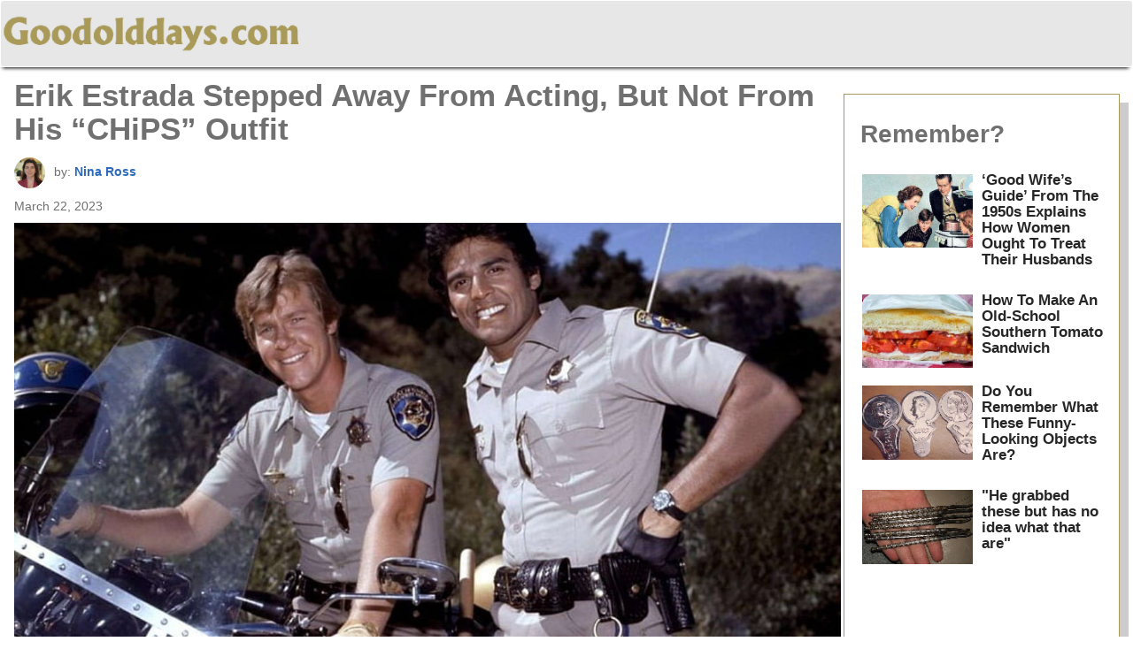

--- FILE ---
content_type: text/html; charset=UTF-8
request_url: https://www.goodolddays.com/lifestyle/erik-estrada-stepped-away-from-acting-but-not-from-his-chips-outfit/
body_size: 11056
content:
<!doctype html><html lang="en-US" prefix="og: http://ogp.me/ns#" class="no-js"><head><meta charset="UTF-8"><link href="https://goodolddays.com/wp-content/uploads/logos/goodfavicon.ico" rel="shortcut icon"><meta http-equiv="X-UA-Compatible" content="IE=edge" /><meta name="viewport" content="width=device-width, initial-scale=1.0">
	<title>Erik Estrada Stepped Away From Acting, But Not From His &quot;CHiPS&quot; Outfit - Good Old Days</title>
	<meta name='robots' content='index, follow, max-image-preview:large, max-snippet:-1, max-video-preview:-1' />

	<!-- This site is optimized with the Yoast SEO Premium plugin v26.8 (Yoast SEO v26.8) - https://yoast.com/product/yoast-seo-premium-wordpress/ -->
	<link rel="canonical" href="https://www.goodolddays.com/lifestyle/erik-estrada-stepped-away-from-acting-but-not-from-his-chips-outfit/" />
	<meta property="og:locale" content="en_US" />
	<meta property="og:type" content="article" />
	<meta property="og:title" content="Erik Estrada Stepped Away From Acting, But Not From His &quot;CHiPS&quot; Outfit" />
	<meta property="og:description" content="Erik Estrada is an actor who will forever be associated with his iconic role as Officer Francis &#8220;Ponch&#8221; Poncherello on the hit TV show &#8220;CHiPS.&#8221; Despite stepping away from acting in recent years, Estrada has continued to embrace his past as Ponch by donning his famous uniform for special events and public appearances. &#8220;CHiPS,&#8221; which [&hellip;]" />
	<meta property="og:url" content="https://www.goodolddays.com/lifestyle/erik-estrada-stepped-away-from-acting-but-not-from-his-chips-outfit/" />
	<meta property="og:site_name" content="Good Old Days" />
	<meta property="article:publisher" content="https://www.facebook.com/goodolddaysdotcom" />
	<meta property="article:published_time" content="2023-03-22T16:36:39+00:00" />
	<meta property="article:modified_time" content="2023-03-22T16:36:42+00:00" />
	<meta property="og:image" content="https://www.goodolddays.com/wp-content/uploads/2023/03/My-project-4.jpg" />
	<meta property="og:image:width" content="1200" />
	<meta property="og:image:height" content="630" />
	<meta property="og:image:type" content="image/jpeg" />
	<meta name="author" content="Nina Ross" />
	<!-- / Yoast SEO Premium plugin. -->


<style id='wp-img-auto-sizes-contain-inline-css' type='text/css'>
img:is([sizes=auto i],[sizes^="auto," i]){contain-intrinsic-size:3000px 1500px}
/*# sourceURL=wp-img-auto-sizes-contain-inline-css */
</style>
<link rel='stylesheet' id='wp-block-paragraph-css' href='https://www.goodolddays.com/wp-includes/blocks/paragraph/style.min.css?ver=6.9' media='all' />

<script async src="https://pagead2.googlesyndication.com/pagead/js/adsbygoogle.js?client=ca-pub-2827741878083830"
     crossorigin="anonymous"></script>
	
<meta name="facebook-domain-verification" content="f1dkgrkpt1h0bm4zsw2y88atnxfbwb" />
<!-- Google tag (gtag.js) -->
<script async src="https://www.googletagmanager.com/gtag/js?id=G-KNS5P13V3T"></script>
<script>
  window.dataLayer = window.dataLayer || [];
  function gtag(){dataLayer.push(arguments);}
  gtag('js', new Date());

  gtag('config', 'G-KNS5P13V3T');
</script>

<style>*,:after,:before{box-sizing:border-box}body{font:300 11px/1.4 "Helvetica Neue",Helvetica,Arial,sans-serif;margin:0;background:#fff}input:focus{outline:0;border:1px solid #04a4cc}.pagination a{color:#262626;padding:10px 46px;font-weight:700;font-size:17px;border-radius:19px;border:3px solid #dfe1e5}hr,img{border:0}.ads1{margin:20px auto 20px 0}h1,h2,h3,hr{margin-top:0}h4,h5,h6,ol,ul{margin-bottom:10px}address,hr{margin-bottom:20px}.bg-logo{width:340px;height:auto;display:inline-block;top:0;padding-left:10px;padding-right:10px}.bg-fb,.bg-insta{width:37px;height:38px}.bg-fb{background:url(https://homemaking.com/icons.png) -2px -1px}.bg-insta{background:url(https://homemaking.com/icons.png) 39px -1px}article,aside,details,figcaption,figure,footer,header,hgroup,main,menu,nav,section,summary{display:block}audio,canvas,progress,video{display:inline-block;vertical-align:baseline;max-width:100%;vertical-align:middle}[hidden],template{display:none}a{background-color:transparent}a:focus,a:hover{color:inherit}b,strong{font-weight:700}small{font-size:80%}img{max-width:100%;vertical-align:middle}hr{box-sizing:content-box;height:0;border-top:1px solid #eee}pre,textarea{overflow:auto}button,input,optgroup,select,textarea{color:inherit;font:inherit;margin:0}address,body{line-height:1.42857143}table{border-collapse:collapse;border-spacing:0}td,th{padding:0}html{font-size:10px}body{font-family:"Helvetica Neue",Helvetica,Arial,sans-serif;font-size:14px;color:#555;background-color:#fff}button,input,select,textarea{font-family:inherit;font-size:inherit;line-height:inherit}figure{margin:0}h1,h2,h3,h4,h5,h6{font-family:inherit;font-weight:500;line-height:1.1}.h2,h1,h2,h3{font-size:16px}h1,h2,h3{margin-bottom:20px}h4,h5,h6{margin-top:10px}h3{font-size:24px;color:#5b5b5b}h4{font-size:18px}h5{font-size:14px}h6{font-size:12px}p{margin:0 0 10px}h2,h3,p{orphans:3;widows:3}h2,h3{page-break-after:avoid}.h2,h2{font-size:19px;margin-top:3px}h1{font-size:35px;margin:.07em 0;color:#707070;font-weight:700}li,p,ul{font-size:20px;line-height:1.5}ol,ul{margin-top:0}ol ol,ol ul,ul ol,ul ul{margin-bottom:0}blockquote{padding:10px 20px;margin:0 0 20px;font-size:17.5px;border-left:5px solid #eee}address{font-style:normal}.bg-logo,.nav>li,.nav>li>a,.navbar,ul.footer-social a i{position:relative;padding: 1px 0}.nav>li>a:focus,.nav>li>a:hover,.pagination a:hover,a,a:focus,a:hover{text-decoration:none}.nav{margin-bottom:0;padding-left:0;list-style:none}.nav:before,.nav:after,.navbar:before,.navbar:after,.navbar-header:before,.navbar-header:after,.navbar-collapse:before,.navbar-collapse:after{content:" ";display:table}.nav:after,.navbar:after,.navbar-header:after,.navbar-collapse:after{clear:both}.nav>li{display:block}.nav>li>a>img{max-width:none}.nav-pills>li{float:left}.nav-pills>li+li{margin-left:2px}.nav-pills>li.active>a,.nav-pills>li.active>a:focus,.nav-pills>li.active>a:hover{color:#fff;background-color:#337ab7}.navbar{min-height:50px;margin-bottom:20px;border:1px solid transparent}.navbar-collapse{overflow-x:visible;padding-right:15px;padding-left:15px;border-top:1px solid transparent;box-shadow:0 1px 0 rgba(255,255,255,.1) inset}@media (min-width:0){.navbar{border-radius:4px}.navbar-header{float:left}.navbar-left{float:left!important}.navbar-right{float:right!important;margin-right:0;padding:23px 0}.navbar-right~.navbar-right{margin-right:0}}::selection{background:#04a4cc;color:#fff;text-shadow:none}.row{display:flex;flex-wrap:wrap;align-items:flex-start;margin-top:5px}main{width:75%}.wrapper{max-width:1300px;margin:10px auto}aside.sidebar{width:25%}.container{margin:0 0;padding-right:15px;padding-left:15px}.single-ar h2{font-size:28px;font-weight: 700;color:#707070;margin-top:15px}.single-ar,.single-posts{padding:1px;margin-right:2px}img.author-image{width:35px;border-radius:50%;margin:10px;margin-left:0}.fb_iframe_widget{height:auto;width:auto;float:right;margin-top:24px}p.post-meta{margin-bottom:0;font-size:14px;color:#707070;float:left;display:block}.post-meta a{color:#727272;font-weight:700}.post-meta span{font-size:14px}.aligncenter,div.aligncenter{display:block;margin:5px auto}.alignright{float:right;margin:5px 0 20px 20px}.alignleft{float:left;margin:5px 20px 20px 0}a img.alignright{float:right;margin:5px 0 20px 20px}a img.alignleft,a img.alignnone{margin:5px 20px 20px 0}a img.alignleft{float:left}a img.aligncenter{display:block;margin-left:auto;margin-right:auto}.wp-caption.alignleft,.wp-caption.alignnone{margin:5px 20px 20px 0}.wp-caption.alignright{margin:5px 0 20px 20px}.wp-caption img{border:0;height:auto;margin:0;max-width:98.5%;padding:0;width:auto}a{color:#262626}.header{box-shadow:-1px 5px 4px -4px rgb(0 0 0);width:100%;padding:0}.header a{font-size:17px;top:3px;color:#000}.article-footer-tags a{margin-right:23px;font-size:21px;font-weight:700;color: #262626;}.single-post article a{font-weight:700;color:#2c6bbb}.feature-img img{margin-bottom:0;margin-top:8px}.navbar-default{background-color:#e7e7e7;border-color:#fff}.nav-pills>li>a{border-radius:0}.nav>li>a{display:block;padding:0 0;left:3px}.nav>li>a:hover,nav>li>a:focus{text-decoration:none;color:#ff69b4}.gallery-caption,.wp-caption .wp-caption-text,.wp-caption-feature{font-size:14px;line-height:17px;margin:0;padding:7px 0 11px}.wp-caption{background:#fff;border:none;max-width:100%;padding:0;text-align:left}.wp-block-image img{width:100%;height:auto}figcaption{margin-bottom:5px}.navbar{max-width:1300px;text-align:center;margin:10px auto;z-index:2;margin-top:0}.sponsored{text-align:center;text-transform:uppercase;padding:5px 5px 0;font-size:12px}@media only screen and (max-width:768px){.sidebar h2{width:270px;margin:10px auto}}section.home-section .static-articles article{width:100%}.article-col-3{width:33.33%}.dual-article{margin:5px;padding:5px;border:1px solid #f15d53}.static-articles{display:flex;flex-wrap:wrap}.article-col-3:nth-child(1) .dual-article{border-top:5px solid;border-top-color:#e85b8e}.article-col-3:nth-child(2) .dual-article{border-top:5px solid;border-top-color:#1bb5bc}.article-col-3:nth-child(3) .dual-article{border-top:5px solid;border-top-color:#f36b21}.article-col-3:nth-child(4) .dual-article{border-top:5px solid;border-top-color:#e85b8e}.article-col-3:nth-child(5) .dual-article{border-top:5px solid;border-top-color:#1bb5bc}.article-col-3:nth-child(6) .dual-article{border-top:5px solid;border-top-color:#f36b21}.dual-article .footer-tags{text-align:center;display:block}.pagination{margin:10px auto;display:block;width:100%;text-align:center;margin-top:20px;margin-bottom:50px}.pagination a:hover{color:#000}.page-title{margin-left:25px}.bg-post1,.bg-post2{margin:0 auto}iframe{width:100%!important}p.mostviewed{padding:0 25px;padding-top:17px;font-size:24px;font-weight:lighter;color:#c07d89}section.home-section{display:flex;flex-wrap:wrap;text-align:left;padding-right:15px}section.home-section article{width:25%;padding:10px}.sidebar article{display:flex;flex-wrap:wrap;padding:0 0}.sidebar a{width:50%}.sidebar h2{width:50%;font-size:13px;margin-top:8px;font-weight:500}.sidebar h2 a{font-weight:700;font-weight:700;color:#262626;font-size:17px}.sidebar a img{width:100%;height:auto;padding:10px 10px}aside.sidebar h3{padding:0 8px;margin:0;}aside.sidebar{border:1px solid #aa9a59;padding:10px;box-shadow:10px 10px #ccc;margin-top:20px;text-align:left}.latest-heading{width:100%;display:block;text-align:center;font-weight:700;color:#707070;margin-top:1px;font-size:28px}h1.page-title{width:100%;display:block;text-align:center;font-weight:700;color:#707070;margin-top:1px;font-size:28px}.sidebar-heading{color:#707070;font-weight:700;font-size:28px}footer{background:#fff;color:#000;margin-top:20px;border-top:5px solid;border-image-source:linear-gradient(90deg,#ae9f62 0%,#ae9f62 33.33%,#ae9f62 33.33%,#ae9f62 66.66%,#ae9f62 66.66%,#ae9f62,100%,#c83aa2 75%,#c83aa2 100%);border-image-slice:1;margin-bottom:20px}.footer-links li,.footer-social li,.nav,nav.footer-links,ul.footer-social,ul.footer-social a i{display:inline-block}.footer-links li a{color:#000;margin-right:17px;font-size:15px}nav.footer-links{width:70%;text-align:left;display:block;max-width:680px}.footer-links ul{margin:0;padding:0}.footer-links li{margin:0}ul.footer-social{text-align:center;margin:6px -2px;padding:0;position:relative;display:flex;justify-content:flex-end;align-items:center;flex-wrap:wrap}.footer-social li{margin:3px}ul.footer-social img{opacity:.6;margin:8px}.footer-inner{text-align:center;display:flex;flex-wrap:wrap;margin:0 auto;margin-top:5px;margin-bottom:20px;margin-left:10px;margin-right:10px;align-items:center;justify-content:center}.footer-right{display:block;width:30%}.footer-links li{padding:8px 0}.social-links{display:flex;justify-content:flex-end;width:100%;padding-right:16px;margin-top:0}.footer-tags{font-size:24px;width:100%;display:flex;justify-content:flex-end}.footer-tags a{margin-right:12px;font-weight:700;color:#262626}p.footer-copyrights{padding:8px 0;font-size:13px}.footer-logo{max-width:170px}footer li a{font-size:16px;color:#fff}ul.footer-social a i{margin-bottom:-12px}@media (max-width:991px){.article-col-3{width:33.33%}main{width:100%}aside.sidebar{width:100%;max-width:600px;margin:10px auto}section.home-section{padding-right:0}.post-meta span{display:block;position:relative;top:-19px;margin-left:45px;color:#707070}img.author-image{position:relative;top:9px}}@media (max-width:768px){section.home-section article{width:50%}.article-col-3{width:50%}.sidebar h2,.sidebar h2 a{font-size:17px!important}h1{font-size:35px}h2{font-size:17px}section.home-section .static-articles article{padding:0}.dual-article .footer-tags a{font-size:17px;position:relative;top:-5px}.bg-logo{width:340px;padding: 4px 0;}nav.footer-links{width:100%}ul.footer-social{width:100%;justify-content:flex-start}.footer-tags{width:100%;justify-content:center;display:block;text-align:left}.footer-right{max-width:680px;width:100%}.social-links{justify-content:flex-start}}@media (max-width:360px){.bg-logo{width:340px;top:1px}li.menu-item-1184 a{position:relative;font-size:17px;top:4px}}</style>
<style id='wp-block-image-inline-css' type='text/css'>
.wp-block-image>a,.wp-block-image>figure>a{display:inline-block}.wp-block-image img{box-sizing:border-box;height:auto;max-width:100%;vertical-align:bottom}@media not (prefers-reduced-motion){.wp-block-image img.hide{visibility:hidden}.wp-block-image img.show{animation:show-content-image .4s}}.wp-block-image[style*=border-radius] img,.wp-block-image[style*=border-radius]>a{border-radius:inherit}.wp-block-image.has-custom-border img{box-sizing:border-box}.wp-block-image.aligncenter{text-align:center}.wp-block-image.alignfull>a,.wp-block-image.alignwide>a{width:100%}.wp-block-image.alignfull img,.wp-block-image.alignwide img{height:auto;width:100%}.wp-block-image .aligncenter,.wp-block-image .alignleft,.wp-block-image .alignright,.wp-block-image.aligncenter,.wp-block-image.alignleft,.wp-block-image.alignright{display:table}.wp-block-image .aligncenter>figcaption,.wp-block-image .alignleft>figcaption,.wp-block-image .alignright>figcaption,.wp-block-image.aligncenter>figcaption,.wp-block-image.alignleft>figcaption,.wp-block-image.alignright>figcaption{caption-side:bottom;display:table-caption}.wp-block-image .alignleft{float:left;margin:.5em 1em .5em 0}.wp-block-image .alignright{float:right;margin:.5em 0 .5em 1em}.wp-block-image .aligncenter{margin-left:auto;margin-right:auto}.wp-block-image :where(figcaption){margin-bottom:1em;margin-top:.5em}.wp-block-image.is-style-circle-mask img{border-radius:9999px}@supports ((-webkit-mask-image:none) or (mask-image:none)) or (-webkit-mask-image:none){.wp-block-image.is-style-circle-mask img{border-radius:0;-webkit-mask-image:url('data:image/svg+xml;utf8,<svg viewBox="0 0 100 100" xmlns="http://www.w3.org/2000/svg"><circle cx="50" cy="50" r="50"/></svg>');mask-image:url('data:image/svg+xml;utf8,<svg viewBox="0 0 100 100" xmlns="http://www.w3.org/2000/svg"><circle cx="50" cy="50" r="50"/></svg>');mask-mode:alpha;-webkit-mask-position:center;mask-position:center;-webkit-mask-repeat:no-repeat;mask-repeat:no-repeat;-webkit-mask-size:contain;mask-size:contain}}:root :where(.wp-block-image.is-style-rounded img,.wp-block-image .is-style-rounded img){border-radius:9999px}.wp-block-image figure{margin:0}.wp-lightbox-container{display:flex;flex-direction:column;position:relative}.wp-lightbox-container img{cursor:zoom-in}.wp-lightbox-container img:hover+button{opacity:1}.wp-lightbox-container button{align-items:center;backdrop-filter:blur(16px) saturate(180%);background-color:#5a5a5a40;border:none;border-radius:4px;cursor:zoom-in;display:flex;height:20px;justify-content:center;opacity:0;padding:0;position:absolute;right:16px;text-align:center;top:16px;width:20px;z-index:100}@media not (prefers-reduced-motion){.wp-lightbox-container button{transition:opacity .2s ease}}.wp-lightbox-container button:focus-visible{outline:3px auto #5a5a5a40;outline:3px auto -webkit-focus-ring-color;outline-offset:3px}.wp-lightbox-container button:hover{cursor:pointer;opacity:1}.wp-lightbox-container button:focus{opacity:1}.wp-lightbox-container button:focus,.wp-lightbox-container button:hover,.wp-lightbox-container button:not(:hover):not(:active):not(.has-background){background-color:#5a5a5a40;border:none}.wp-lightbox-overlay{box-sizing:border-box;cursor:zoom-out;height:100vh;left:0;overflow:hidden;position:fixed;top:0;visibility:hidden;width:100%;z-index:100000}.wp-lightbox-overlay .close-button{align-items:center;cursor:pointer;display:flex;justify-content:center;min-height:40px;min-width:40px;padding:0;position:absolute;right:calc(env(safe-area-inset-right) + 16px);top:calc(env(safe-area-inset-top) + 16px);z-index:5000000}.wp-lightbox-overlay .close-button:focus,.wp-lightbox-overlay .close-button:hover,.wp-lightbox-overlay .close-button:not(:hover):not(:active):not(.has-background){background:none;border:none}.wp-lightbox-overlay .lightbox-image-container{height:var(--wp--lightbox-container-height);left:50%;overflow:hidden;position:absolute;top:50%;transform:translate(-50%,-50%);transform-origin:top left;width:var(--wp--lightbox-container-width);z-index:9999999999}.wp-lightbox-overlay .wp-block-image{align-items:center;box-sizing:border-box;display:flex;height:100%;justify-content:center;margin:0;position:relative;transform-origin:0 0;width:100%;z-index:3000000}.wp-lightbox-overlay .wp-block-image img{height:var(--wp--lightbox-image-height);min-height:var(--wp--lightbox-image-height);min-width:var(--wp--lightbox-image-width);width:var(--wp--lightbox-image-width)}.wp-lightbox-overlay .wp-block-image figcaption{display:none}.wp-lightbox-overlay button{background:none;border:none}.wp-lightbox-overlay .scrim{background-color:#fff;height:100%;opacity:.9;position:absolute;width:100%;z-index:2000000}.wp-lightbox-overlay.active{visibility:visible}@media not (prefers-reduced-motion){.wp-lightbox-overlay.active{animation:turn-on-visibility .25s both}.wp-lightbox-overlay.active img{animation:turn-on-visibility .35s both}.wp-lightbox-overlay.show-closing-animation:not(.active){animation:turn-off-visibility .35s both}.wp-lightbox-overlay.show-closing-animation:not(.active) img{animation:turn-off-visibility .25s both}.wp-lightbox-overlay.zoom.active{animation:none;opacity:1;visibility:visible}.wp-lightbox-overlay.zoom.active .lightbox-image-container{animation:lightbox-zoom-in .4s}.wp-lightbox-overlay.zoom.active .lightbox-image-container img{animation:none}.wp-lightbox-overlay.zoom.active .scrim{animation:turn-on-visibility .4s forwards}.wp-lightbox-overlay.zoom.show-closing-animation:not(.active){animation:none}.wp-lightbox-overlay.zoom.show-closing-animation:not(.active) .lightbox-image-container{animation:lightbox-zoom-out .4s}.wp-lightbox-overlay.zoom.show-closing-animation:not(.active) .lightbox-image-container img{animation:none}.wp-lightbox-overlay.zoom.show-closing-animation:not(.active) .scrim{animation:turn-off-visibility .4s forwards}}@keyframes show-content-image{0%{visibility:hidden}99%{visibility:hidden}to{visibility:visible}}@keyframes turn-on-visibility{0%{opacity:0}to{opacity:1}}@keyframes turn-off-visibility{0%{opacity:1;visibility:visible}99%{opacity:0;visibility:visible}to{opacity:0;visibility:hidden}}@keyframes lightbox-zoom-in{0%{transform:translate(calc((-100vw + var(--wp--lightbox-scrollbar-width))/2 + var(--wp--lightbox-initial-left-position)),calc(-50vh + var(--wp--lightbox-initial-top-position))) scale(var(--wp--lightbox-scale))}to{transform:translate(-50%,-50%) scale(1)}}@keyframes lightbox-zoom-out{0%{transform:translate(-50%,-50%) scale(1);visibility:visible}99%{visibility:visible}to{transform:translate(calc((-100vw + var(--wp--lightbox-scrollbar-width))/2 + var(--wp--lightbox-initial-left-position)),calc(-50vh + var(--wp--lightbox-initial-top-position))) scale(var(--wp--lightbox-scale));visibility:hidden}}
/*# sourceURL=https://www.goodolddays.com/wp-includes/blocks/image/style.min.css */
</style>
<style id='global-styles-inline-css' type='text/css'>
:root{--wp--preset--aspect-ratio--square: 1;--wp--preset--aspect-ratio--4-3: 4/3;--wp--preset--aspect-ratio--3-4: 3/4;--wp--preset--aspect-ratio--3-2: 3/2;--wp--preset--aspect-ratio--2-3: 2/3;--wp--preset--aspect-ratio--16-9: 16/9;--wp--preset--aspect-ratio--9-16: 9/16;--wp--preset--color--black: #000000;--wp--preset--color--cyan-bluish-gray: #abb8c3;--wp--preset--color--white: #ffffff;--wp--preset--color--pale-pink: #f78da7;--wp--preset--color--vivid-red: #cf2e2e;--wp--preset--color--luminous-vivid-orange: #ff6900;--wp--preset--color--luminous-vivid-amber: #fcb900;--wp--preset--color--light-green-cyan: #7bdcb5;--wp--preset--color--vivid-green-cyan: #00d084;--wp--preset--color--pale-cyan-blue: #8ed1fc;--wp--preset--color--vivid-cyan-blue: #0693e3;--wp--preset--color--vivid-purple: #9b51e0;--wp--preset--gradient--vivid-cyan-blue-to-vivid-purple: linear-gradient(135deg,rgb(6,147,227) 0%,rgb(155,81,224) 100%);--wp--preset--gradient--light-green-cyan-to-vivid-green-cyan: linear-gradient(135deg,rgb(122,220,180) 0%,rgb(0,208,130) 100%);--wp--preset--gradient--luminous-vivid-amber-to-luminous-vivid-orange: linear-gradient(135deg,rgb(252,185,0) 0%,rgb(255,105,0) 100%);--wp--preset--gradient--luminous-vivid-orange-to-vivid-red: linear-gradient(135deg,rgb(255,105,0) 0%,rgb(207,46,46) 100%);--wp--preset--gradient--very-light-gray-to-cyan-bluish-gray: linear-gradient(135deg,rgb(238,238,238) 0%,rgb(169,184,195) 100%);--wp--preset--gradient--cool-to-warm-spectrum: linear-gradient(135deg,rgb(74,234,220) 0%,rgb(151,120,209) 20%,rgb(207,42,186) 40%,rgb(238,44,130) 60%,rgb(251,105,98) 80%,rgb(254,248,76) 100%);--wp--preset--gradient--blush-light-purple: linear-gradient(135deg,rgb(255,206,236) 0%,rgb(152,150,240) 100%);--wp--preset--gradient--blush-bordeaux: linear-gradient(135deg,rgb(254,205,165) 0%,rgb(254,45,45) 50%,rgb(107,0,62) 100%);--wp--preset--gradient--luminous-dusk: linear-gradient(135deg,rgb(255,203,112) 0%,rgb(199,81,192) 50%,rgb(65,88,208) 100%);--wp--preset--gradient--pale-ocean: linear-gradient(135deg,rgb(255,245,203) 0%,rgb(182,227,212) 50%,rgb(51,167,181) 100%);--wp--preset--gradient--electric-grass: linear-gradient(135deg,rgb(202,248,128) 0%,rgb(113,206,126) 100%);--wp--preset--gradient--midnight: linear-gradient(135deg,rgb(2,3,129) 0%,rgb(40,116,252) 100%);--wp--preset--font-size--small: 13px;--wp--preset--font-size--medium: 20px;--wp--preset--font-size--large: 36px;--wp--preset--font-size--x-large: 42px;--wp--preset--spacing--20: 0.44rem;--wp--preset--spacing--30: 0.67rem;--wp--preset--spacing--40: 1rem;--wp--preset--spacing--50: 1.5rem;--wp--preset--spacing--60: 2.25rem;--wp--preset--spacing--70: 3.38rem;--wp--preset--spacing--80: 5.06rem;--wp--preset--shadow--natural: 6px 6px 9px rgba(0, 0, 0, 0.2);--wp--preset--shadow--deep: 12px 12px 50px rgba(0, 0, 0, 0.4);--wp--preset--shadow--sharp: 6px 6px 0px rgba(0, 0, 0, 0.2);--wp--preset--shadow--outlined: 6px 6px 0px -3px rgb(255, 255, 255), 6px 6px rgb(0, 0, 0);--wp--preset--shadow--crisp: 6px 6px 0px rgb(0, 0, 0);}:where(.is-layout-flex){gap: 0.5em;}:where(.is-layout-grid){gap: 0.5em;}body .is-layout-flex{display: flex;}.is-layout-flex{flex-wrap: wrap;align-items: center;}.is-layout-flex > :is(*, div){margin: 0;}body .is-layout-grid{display: grid;}.is-layout-grid > :is(*, div){margin: 0;}:where(.wp-block-columns.is-layout-flex){gap: 2em;}:where(.wp-block-columns.is-layout-grid){gap: 2em;}:where(.wp-block-post-template.is-layout-flex){gap: 1.25em;}:where(.wp-block-post-template.is-layout-grid){gap: 1.25em;}.has-black-color{color: var(--wp--preset--color--black) !important;}.has-cyan-bluish-gray-color{color: var(--wp--preset--color--cyan-bluish-gray) !important;}.has-white-color{color: var(--wp--preset--color--white) !important;}.has-pale-pink-color{color: var(--wp--preset--color--pale-pink) !important;}.has-vivid-red-color{color: var(--wp--preset--color--vivid-red) !important;}.has-luminous-vivid-orange-color{color: var(--wp--preset--color--luminous-vivid-orange) !important;}.has-luminous-vivid-amber-color{color: var(--wp--preset--color--luminous-vivid-amber) !important;}.has-light-green-cyan-color{color: var(--wp--preset--color--light-green-cyan) !important;}.has-vivid-green-cyan-color{color: var(--wp--preset--color--vivid-green-cyan) !important;}.has-pale-cyan-blue-color{color: var(--wp--preset--color--pale-cyan-blue) !important;}.has-vivid-cyan-blue-color{color: var(--wp--preset--color--vivid-cyan-blue) !important;}.has-vivid-purple-color{color: var(--wp--preset--color--vivid-purple) !important;}.has-black-background-color{background-color: var(--wp--preset--color--black) !important;}.has-cyan-bluish-gray-background-color{background-color: var(--wp--preset--color--cyan-bluish-gray) !important;}.has-white-background-color{background-color: var(--wp--preset--color--white) !important;}.has-pale-pink-background-color{background-color: var(--wp--preset--color--pale-pink) !important;}.has-vivid-red-background-color{background-color: var(--wp--preset--color--vivid-red) !important;}.has-luminous-vivid-orange-background-color{background-color: var(--wp--preset--color--luminous-vivid-orange) !important;}.has-luminous-vivid-amber-background-color{background-color: var(--wp--preset--color--luminous-vivid-amber) !important;}.has-light-green-cyan-background-color{background-color: var(--wp--preset--color--light-green-cyan) !important;}.has-vivid-green-cyan-background-color{background-color: var(--wp--preset--color--vivid-green-cyan) !important;}.has-pale-cyan-blue-background-color{background-color: var(--wp--preset--color--pale-cyan-blue) !important;}.has-vivid-cyan-blue-background-color{background-color: var(--wp--preset--color--vivid-cyan-blue) !important;}.has-vivid-purple-background-color{background-color: var(--wp--preset--color--vivid-purple) !important;}.has-black-border-color{border-color: var(--wp--preset--color--black) !important;}.has-cyan-bluish-gray-border-color{border-color: var(--wp--preset--color--cyan-bluish-gray) !important;}.has-white-border-color{border-color: var(--wp--preset--color--white) !important;}.has-pale-pink-border-color{border-color: var(--wp--preset--color--pale-pink) !important;}.has-vivid-red-border-color{border-color: var(--wp--preset--color--vivid-red) !important;}.has-luminous-vivid-orange-border-color{border-color: var(--wp--preset--color--luminous-vivid-orange) !important;}.has-luminous-vivid-amber-border-color{border-color: var(--wp--preset--color--luminous-vivid-amber) !important;}.has-light-green-cyan-border-color{border-color: var(--wp--preset--color--light-green-cyan) !important;}.has-vivid-green-cyan-border-color{border-color: var(--wp--preset--color--vivid-green-cyan) !important;}.has-pale-cyan-blue-border-color{border-color: var(--wp--preset--color--pale-cyan-blue) !important;}.has-vivid-cyan-blue-border-color{border-color: var(--wp--preset--color--vivid-cyan-blue) !important;}.has-vivid-purple-border-color{border-color: var(--wp--preset--color--vivid-purple) !important;}.has-vivid-cyan-blue-to-vivid-purple-gradient-background{background: var(--wp--preset--gradient--vivid-cyan-blue-to-vivid-purple) !important;}.has-light-green-cyan-to-vivid-green-cyan-gradient-background{background: var(--wp--preset--gradient--light-green-cyan-to-vivid-green-cyan) !important;}.has-luminous-vivid-amber-to-luminous-vivid-orange-gradient-background{background: var(--wp--preset--gradient--luminous-vivid-amber-to-luminous-vivid-orange) !important;}.has-luminous-vivid-orange-to-vivid-red-gradient-background{background: var(--wp--preset--gradient--luminous-vivid-orange-to-vivid-red) !important;}.has-very-light-gray-to-cyan-bluish-gray-gradient-background{background: var(--wp--preset--gradient--very-light-gray-to-cyan-bluish-gray) !important;}.has-cool-to-warm-spectrum-gradient-background{background: var(--wp--preset--gradient--cool-to-warm-spectrum) !important;}.has-blush-light-purple-gradient-background{background: var(--wp--preset--gradient--blush-light-purple) !important;}.has-blush-bordeaux-gradient-background{background: var(--wp--preset--gradient--blush-bordeaux) !important;}.has-luminous-dusk-gradient-background{background: var(--wp--preset--gradient--luminous-dusk) !important;}.has-pale-ocean-gradient-background{background: var(--wp--preset--gradient--pale-ocean) !important;}.has-electric-grass-gradient-background{background: var(--wp--preset--gradient--electric-grass) !important;}.has-midnight-gradient-background{background: var(--wp--preset--gradient--midnight) !important;}.has-small-font-size{font-size: var(--wp--preset--font-size--small) !important;}.has-medium-font-size{font-size: var(--wp--preset--font-size--medium) !important;}.has-large-font-size{font-size: var(--wp--preset--font-size--large) !important;}.has-x-large-font-size{font-size: var(--wp--preset--font-size--x-large) !important;}
/*# sourceURL=global-styles-inline-css */
</style>
</head>
<meta property="fb:app_id" content="213167400382337"/>
<body class="wp-singular post-template-default single single-post postid-945 single-format-standard wp-embed-responsive wp-theme-Goodolddayscom">
<header class="header clear container"><nav class="navbar navbar-default"><div class="container-fluid"><div class="navbar-header"><a href="https://www.goodolddays.com/" title="Home" ><img width="814" height="172" class="bg-logo" src="https://goodolddays.com/wp-content/uploads/logos/goodolddays.png" alt="good old days"></a></div><div class="collapse navbar-collapse" id="bs-example-navbar-collapse-1"></div></div></nav></header><div class="wrapper">
<div class="container"><div class="row"><main><article id="post-945" class="single-ar post-945 post type-post status-publish format-standard has-post-thumbnail hentry category-lifestyle category-stories"><h1>Erik Estrada Stepped Away From Acting, But Not From His &#8220;CHiPS&#8221; Outfit</h1><p class="post-meta"><img  class="author-image" src="https://secure.gravatar.com/avatar/23a3279843994efbfb4cf2f080483b3538926faca42fd1c8a5a0be2ee2c8bb73?s=96&d=mm&r=g" title="Nina Ross">by: <a href="https://www.goodolddays.com/author/goodeditor/" title="Posts by Nina Ross" rel="author">Nina Ross</a><br><span>March 22, 2023</span></p><div class="feature-img"><img src="https://www.goodolddays.com/wp-content/uploads/2023/03/My-project-4.jpg" class="attachment-post-thumbnail size-post-thumbnail wp-post-image" alt="" decoding="async" fetchpriority="high" /></div>	
	<p class="wp-caption-feature">source: <a href="https://www.pxfuel.com/en/desktop-wallpaper-wibid">Pxfuel</a></p>
	
<p>Erik Estrada is an actor who will forever be associated with his iconic role as Officer Francis &#8220;Ponch&#8221; Poncherello on the hit TV show &#8220;CHiPS.&#8221; Despite stepping away from acting in recent years, Estrada has continued to embrace his past as Ponch by donning his famous uniform for special events and public appearances. </p>



<p>&#8220;CHiPS,&#8221; which aired from 1977 to 1983, followed the adventures of two California Highway Patrol officers as they patrolled the highways and byways of Los Angeles. Estrada&#8217;s Ponch was the show&#8217;s breakout star, with his good looks, charming personality, and trademark sunglasses making him an instant fan favorite. </p>



<figure class="wp-block-image size-full"><img decoding="async" width="1050" height="1050" src="https://www.goodolddays.com/wp-content/uploads/2023/03/DDV6Sc4XYAAIHI1-1_GH_content_1050px.jpg" alt="" class="wp-image-947"/><figcaption class="wp-element-caption">Source: <a href="https://twitter.com/stockssarah">CBS/Twitter</a></figcaption></figure>



<p>After &#8220;CHiPS&#8221; ended, Estrada continued to act, appearing in a variety of TV shows and movies over the years. He also dabbled in reality TV, appearing on shows like &#8220;The Surreal Life&#8221; and &#8220;Celebrity Fit Club.&#8221; However, in recent years, he has stepped away from the spotlight to focus on other pursuits.</p>



<p>But while Estrada may not be acting as much as he used to, he has not forgotten about his time on &#8220;CHiPS.&#8221; In fact, he has embraced it wholeheartedly, often donning his old uniform for special appearances and events. </p>



<figure class="wp-block-image size-full"><img decoding="async" width="1150" height="647" src="https://www.goodolddays.com/wp-content/uploads/2023/03/577af5520f4ac-image_GH_content_1150px.jpg" alt="" class="wp-image-948"/><figcaption class="wp-element-caption">Source: <a href="https://www.rexburgstandardjournal.com/news/local/chips-star-sworn-in-as-st-anthony-police-department-reserve/article_329e7b20-420f-11e6-b46f-c7ed1dd12eed.html">Standard Journal</a></figcaption></figure>



<p>One example of this came in 2017, when Estrada joined forces with the California Highway Patrol to promote motorcycle safety. He showed up at the event in his full &#8220;CHiPS&#8221; gear, including his trademark sunglasses and helmet, and spoke to the crowd about the importance of wearing protective gear while riding. </p>



<p>Estrada has also been known to wear his &#8220;CHiPS&#8221; uniform at fan conventions and other events. At these gatherings, he often poses for photos with fans and signs autographs, always sporting his signature smile and charming demeanor. </p>



<figure class="wp-block-image size-full"><img loading="lazy" decoding="async" width="950" height="713" src="https://www.goodolddays.com/wp-content/uploads/2023/03/erik-estrada-1024_GH_content_950px.jpg" alt="" class="wp-image-949"/><figcaption class="wp-element-caption">Source: <a href="https://people.com/tv/onscreen-cop-erik-estrada-becomes-actual-reserve-officer-in-idaho-2/">Erik Estrada/Twitter</a></figcaption></figure>



<p>For many fans of the show, seeing Estrada in his &#8220;CHiPS&#8221; uniform is a thrill. It&#8217;s a chance to relive their memories of watching the show as kids and to connect with a beloved TV personality from their past. </p>



<p>But for Estrada himself, wearing the uniform is more than just a nostalgic throwback. It&#8217;s a way for him to honor the real-life California Highway Patrol officers who inspired the show and to promote the importance of motorcycle safety. </p>



<figure class="wp-block-image size-full"><img loading="lazy" decoding="async" width="1150" height="765" src="https://www.goodolddays.com/wp-content/uploads/2023/03/577af5539f017-image_GH_content_1150px.jpg" alt="" class="wp-image-950"/><figcaption class="wp-element-caption">Source: <a href="https://www.rexburgstandardjournal.com/news/local/chips-star-sworn-in-as-st-anthony-police-department-reserve/article_329e7b20-420f-11e6-b46f-c7ed1dd12eed.html">Standard Journal</a></figcaption></figure>



<p>In an interview with People magazine, Estrada spoke about his ongoing commitment to motorcycle safety and how it is intertwined with his love for &#8220;CHiPS.&#8221; &#8220;I want to keep the memory of the California Highway Patrol alive,&#8221; he said. &#8220;They were my heroes when I was a kid, and they still are.&#8221; </p>



<p>Estrada also spoke about the enduring popularity of &#8220;CHiPS&#8221; and how it has continued to resonate with fans over the years. &#8220;It was about two guys on motorcycles, trying to do good and help people,&#8221; he said. &#8220;It was a simple concept, but it worked.&#8221; </p>



<figure class="wp-block-image size-full"><img loading="lazy" decoding="async" width="750" height="473" src="https://www.goodolddays.com/wp-content/uploads/2023/03/erik-estrada_GH_content_750px.jpg" alt="" class="wp-image-951"/><figcaption class="wp-element-caption">Source: <a href="https://www.latintimes.com/erik-estrada-cop-chips-star-sworn-real-life-police-officer-after-playing-one-tv-392561">Latin Times</a></figcaption></figure>



<p>Indeed, the show&#8217;s appeal has proven to be timeless, with new generations of fans discovering it through reruns and streaming services. And for Estrada, it is a source of pride to have been a part of something so enduring and beloved. </p>



<p>While Estrada may not be a full-time actor anymore, he remains a beloved figure to millions of fans around the world. And whether he&#8217;s wearing his &#8220;CHiPS&#8221; uniform or not, he will always be remembered for the indelible mark he left on pop culture with his portrayal of Officer Ponch. </p>



<figure class="wp-block-image size-full"><img loading="lazy" decoding="async" width="1150" height="647" src="https://www.goodolddays.com/wp-content/uploads/2023/03/577af550434ec-image_GH_content_1150px.jpg" alt="" class="wp-image-952"/><figcaption class="wp-element-caption">Source: <a href="https://www.rexburgstandardjournal.com/news/local/chips-star-sworn-in-as-st-anthony-police-department-reserve/article_329e7b20-420f-11e6-b46f-c7ed1dd12eed.html">Standard Journal</a></figcaption></figure>



<p>As he continues to promote motorcycle safety and honor the legacy of the California Highway Patrol, Estrada&#8217;s star will continue to shine bright for years to come. And for fans of &#8220;CHiPS,&#8221; seeing him in his iconic uniform will always be a special treat and a reminder of the show&#8217;s enduring legacy. Erik Estrada&#8217;s dedication to promoting motorcycle safety and honoring the California Highway Patrol officers who inspired &#8220;CHiPS&#8221; is a testament to his character and commitment to making a difference in the world. Whether he&#8217;s on screen or off, Estrada will always be remembered as a beloved figure and a true icon of pop culture.</p>
	
	<div class="article-footer-tags"><a href="https://www.goodolddays.com/category/lifestyle/">#Lifestyle</a> <a href="https://www.goodolddays.com/category/stories/">#Stories</a></div>
	
	</article></main><aside class="sidebar">


	
<br><h3 class="sidebar-heading">Remember?</h3><br>

<article class="post-1134 post type-post status-publish format-standard has-post-thumbnail hentry category-home"><a href="https://www.goodolddays.com/homemaking/how-women-ought-to-treat-their-husbands-good-wifes-guide/" title="Read more" > <img width="138" height="92" src="https://www.goodolddays.com/wp-content/uploads/sidebar/goodwifeguide-1.jpg" alt="Good Wife"></a><h2><a href="https://www.goodolddays.com/homemaking/how-women-ought-to-treat-their-husbands-good-wifes-guide/" >‘Good Wife’s Guide’ From The 1950s Explains How Women Ought To Treat Their Husbands</a></h2></article>

<article class="post-1134 post type-post status-publish format-standard has-post-thumbnail hentry category-home"><a href="https://www.goodolddays.com/recipes/how-to-make-an-old-school-southern-tomato-sandwich/" title="Read more" > <img width="138" height="92" src="https://www.goodolddays.com/wp-content/uploads/sidebar/sandwich.jpg" alt="sandwich"></a><h2><a href="https://www.goodolddays.com/recipes/how-to-make-an-old-school-southern-tomato-sandwich/" >How To Make An Old-School Southern Tomato Sandwich</a></h2></article>

<article class="post-1134 post type-post status-publish format-standard has-post-thumbnail hentry category-home"><a href="https://www.goodolddays.com/homemaking/do-you-remember-what-these-funny-looking-objects-are/" title="Read more" > <img width="138" height="92" src="https://www.goodolddays.com/wp-content/uploads/sidebar/remeber.jpg" alt="remember"></a><h2><a href="https://www.goodolddays.com/homemaking/do-you-remember-what-these-funny-looking-objects-are/" >Do You Remember What These Funny-Looking Objects Are?</a></h2></article>	
	
<article class="post-1134 post type-post status-publish format-standard has-post-thumbnail hentry category-home"><a href="https://www.goodolddays.com/homemaking/my-friends-grandparents-passed-and-he-grabbed-these-but-has-no-idea-what-that-are/" title="Read more" > <img width="138" height="92" src="https://www.goodolddays.com/wp-content/uploads/sidebar/cracker.jpg" alt="cracker"></a><h2><a href="https://www.goodolddays.com/homemaking/my-friends-grandparents-passed-and-he-grabbed-these-but-has-no-idea-what-that-are/" >"He grabbed these but has no idea what that are"</a></h2></article>

<ins class="adsbygoogle"
     style="display:block"
     data-ad-format="autorelaxed"
     data-ad-client="ca-pub-2827741878083830"
     data-ad-slot="5399576114"></ins>
<script>
     (adsbygoogle = window.adsbygoogle || []).push({});
</script>
	
<article class="post-1134 post type-post status-publish format-standard has-post-thumbnail hentry category-home"><a href="https://www.goodolddays.com/homemaking/7-of-the-most-valuable-kinds-of-pressed-glass/" title="Read more" > <img width="138" height="92" src="https://www.goodolddays.com/wp-content/uploads/sidebar/Glass.jpg" alt="Glass"></a><h2><a href="https://www.goodolddays.com/homemaking/7-of-the-most-valuable-kinds-of-pressed-glass/" >8 Of The Most Valuable Kinds Of Pressed Glass</a></h2></article>	

<article class="post-1134 post type-post status-publish format-standard has-post-thumbnail hentry category-home"><a href="https://www.goodolddays.com/lifestyle/people-from-the-south-are-putting-peanuts-in-coke/" title="Read more" > <img width="138" height="92" src="https://www.goodolddays.com/wp-content/uploads/sidebar/peanuts.jpg" alt="peanuts"></a><h2><a href="https://www.goodolddays.com/lifestyle/people-from-the-south-are-putting-peanuts-in-coke/" >People From The South Are Putting Peanuts In Coke</a></h2></article>	

<article class="post-1134 post type-post status-publish format-standard has-post-thumbnail hentry category-home"><a href="https://www.goodolddays.com/homemaking/old-houses-medicine-cabinets-secret-compartments/" title="Read more" > <img width="138" height="92" src="https://www.goodolddays.com/wp-content/uploads/sidebar/razor.jpg" alt="razor"></a><h2><a href="https://www.goodolddays.com/homemaking/old-houses-medicine-cabinets-secret-compartments/" >Can You Remember What This Hole Is Used For?</a></h2></article>

<!-- sidebar goodolddays.com -->
<ins class="adsbygoogle"
     style="display:block"
     data-ad-client="ca-pub-2827741878083830"
     data-ad-slot="5971008482"
     data-ad-format="auto"
     data-full-width-responsive="true"></ins>
<script>
     (adsbygoogle = window.adsbygoogle || []).push({});
</script>
	
	
</aside></div></div></div><footer class="footer"><div class="footer-inner"><nav class="footer-links"><ul><li><a href="https://goodolddays.com/dmca/">DMCA</a></li><li><a href="https://goodolddays.com/privacy/">Privacy</a></li><li><a href="https://egeekowl.com/" target="_blank">Advertising</a></li><li><a href="https://goodolddays.com/contact-us/">Contact</a></li></ul><div class="footer-logo"><img width="120" height="32" src="https://homemaking.com/wp-content/uploads/logos/footeregeekowl.png" alt="Egeekowl logo"></div><p class="footer-copyrights">Goodolddays.com is part of <b><a href="https://egeekowl.com/" target="_blank">Egeekowl</a></b> media. @Copyright 2025. All Rights Reserved.</p></nav><div class="footer-right"><div class="footer-tags"><a href="https://www.goodolddays.com/category/lifestyle/">#Lifestyle</a></div><ul class="footer-social"><li><a href="https://www.facebook.com/goodolddaysdotcom" target="_blank"><img width="35" height="35" alt="FB logo" src="https://homemaking.com/wp-content/uploads/logos/footer-facebook.svg"></a></li><li><a href="https://www.instagram.com/my_good_old_days/" target="_blank"><img width="35" height="35" alt="IG logo" src="https://homemaking.com/wp-content/uploads/logos/footer-instagram.svg"></a></li></ul></div></div></footer><script type="speculationrules">
{"prefetch":[{"source":"document","where":{"and":[{"href_matches":"/*"},{"not":{"href_matches":["/wp-*.php","/wp-admin/*","/wp-content/uploads/*","/wp-content/*","/wp-content/plugins/*","/wp-content/themes/Goodolddays.com/*","/*\\?(.+)"]}},{"not":{"selector_matches":"a[rel~=\"nofollow\"]"}},{"not":{"selector_matches":".no-prefetch, .no-prefetch a"}}]},"eagerness":"conservative"}]}
</script>

</body></html>

--- FILE ---
content_type: text/html; charset=utf-8
request_url: https://www.google.com/recaptcha/api2/aframe
body_size: 267
content:
<!DOCTYPE HTML><html><head><meta http-equiv="content-type" content="text/html; charset=UTF-8"></head><body><script nonce="Qxs8ylbYPjwJX8dT8A_I-g">/** Anti-fraud and anti-abuse applications only. See google.com/recaptcha */ try{var clients={'sodar':'https://pagead2.googlesyndication.com/pagead/sodar?'};window.addEventListener("message",function(a){try{if(a.source===window.parent){var b=JSON.parse(a.data);var c=clients[b['id']];if(c){var d=document.createElement('img');d.src=c+b['params']+'&rc='+(localStorage.getItem("rc::a")?sessionStorage.getItem("rc::b"):"");window.document.body.appendChild(d);sessionStorage.setItem("rc::e",parseInt(sessionStorage.getItem("rc::e")||0)+1);localStorage.setItem("rc::h",'1769906702073');}}}catch(b){}});window.parent.postMessage("_grecaptcha_ready", "*");}catch(b){}</script></body></html>